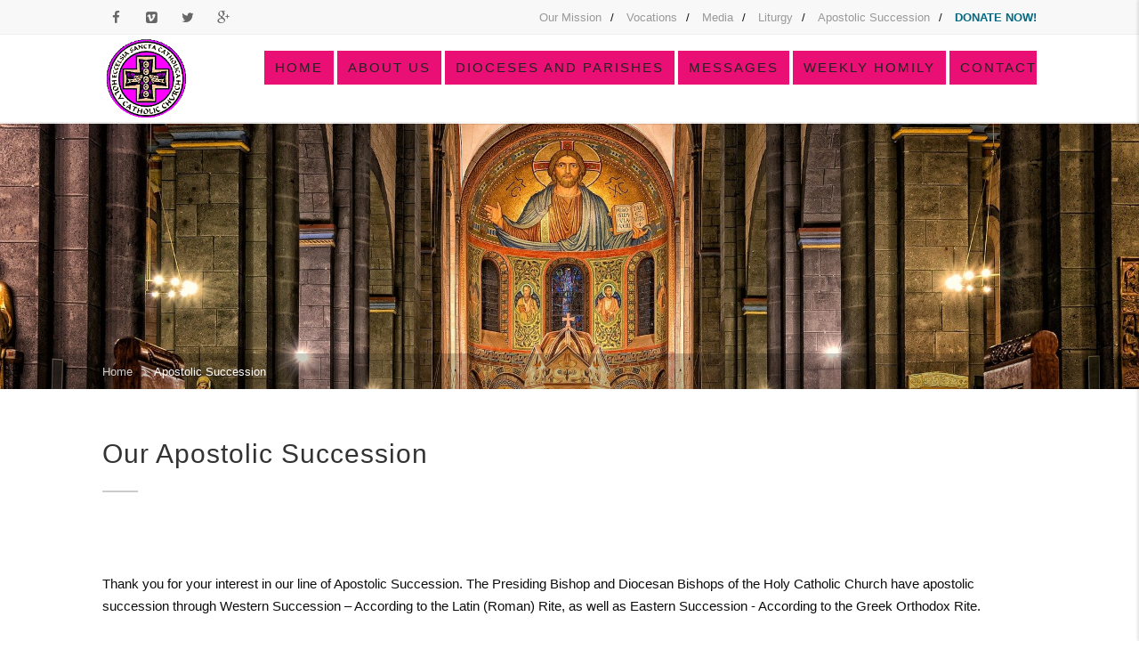

--- FILE ---
content_type: text/html; charset=UTF-8
request_url: https://theholycatholicchurch.com/apostolic-succession.php
body_size: 7664
content:
<!DOCTYPE HTML>
<html class="no-js">

<head>
	<!-- Basic Page Needs
  ================================================== -->
	<meta http-equiv="Content-Type" content="text/html; charset=utf-8">
	<title>Adore Church - Responsive HTML5 Template</title>
	<meta name="description" content="">
	<meta name="keywords" content="">
	<meta name="author" content="">
	<!-- Mobile Specific Metas
  ================================================== -->
	<meta name="viewport"
		content="width=device-width, user-scalable=no, initial-scale=1.0, minimum-scale=1.0, maximum-scale=1.0">
	<meta name="format-detection" content="telephone=no">
	<!-- CSS
  ================================================== -->
	<link href="css/bootstrap.css" rel="stylesheet" type="text/css">
	<link href="css/bootstrap-theme.css" rel="stylesheet" type="text/css">
	<link href="css/style.css" rel="stylesheet" type="text/css">
	<link href="vendor/prettyphoto/css/prettyPhoto.css" rel="stylesheet" type="text/css">
	<link href="vendor/mediaelement/mediaelementplayer.css" rel="stylesheet" type="text/css">
	<link href='vendor/fullcalendar/fullcalendar.css' rel='stylesheet'>
	<link href='vendor/fullcalendar/fullcalendar.print.css' rel='stylesheet' media='print'>
	<!--[if lte IE 9]><link rel="stylesheet" type="text/css" href="css/ie.css" media="screen" /><![endif]-->
	<link href="css/custom.css" rel="stylesheet" type="text/css"><!-- CUSTOM STYLESHEET FOR STYLING -->
	<!-- Color Style -->
	<link href="colors/color1.css" rel="stylesheet" type="text/css">
	<!-- SCRIPTS
  ================================================== -->
	<script src="js/modernizr.js"></script><!-- Modernizr -->
</head>

<body class="header-style4">
	<!--[if lt IE 7]>
	<p class="chromeframe">You are using an outdated browser. <a href="http://browsehappy.com/">Upgrade your browser today</a> or <a href="http://www.google.com/chromeframe/?redirect=true">install Google Chrome Frame</a> to better experience this site.</p>
<![endif]-->
	<div class="body">
		<!-- Start Site Header -->
		
<div class="topbar">
        <div class="container">
            <div class="row">
                <div class="col-md-4 col-sm-6">
                    <ul class="social-icons-colored">
                        <li class="facebook"><a href="https://www.facebook.com/"><i class="fa fa-facebook"></i></a></li>
                        <li class="vimeo"><a href="https://www.vimeo.com/"><i class="fa fa-vimeo-square"></i></a></li>
                        <li class="twitter"><a href="https://twitter.com/"><i class="fa fa-twitter"></i></a></li>
                        <li class="googleplus"><a href="https://plus.google.com/"><i class="fa fa-google-plus"></i></a></li>
                    </ul>
                </div>
                <div class="col-md-8 col-sm-6">
                    <ul class="top-navigation">
                        <li><a href="mission.php">Our Mission</a></li>
                       <li><a href="vocation.php">Vocations</a></li>
                        <li><a href="media.php">Media</a></li>
                        <li><a href="liturgy.php">Liturgy</a></li>
                        <li><a href="apostolic-succession.php">Apostolic Succession</a></li>
                        


                     <li><a href="donate.php"><b style="color: #046980;; font-weight: bold">DONATE NOW!</b> </a></li>

                        
                      </ul>

                    
                </div>
            </div>
        </div>
    </div>
    <!-- Start Site Header -->
    <header class="site-header">
        <div class="container for-navi">
            <div class="site-logo">
            <h1>
                <a href="index.html">
                    <img src="images/logo.png">
                </a>
            </h1>
            </div>
            <!-- Main Navigation -->
            <nav class="main-navigation" role="navigation">
                    <ul class="sf-menu">
                        <li><a href="index.php">Home</a>

                        </li>
                        <li><a href="about.php">About us</a>

                        </li>
                        <li><a href="javascript:void(0)">Dioceses and Parishes</a>
                            <ul class="dropdown">
                                <li><a href="index.php">Metropolitan Archdiocese of the Americas</a>
                                    <ul class="dropdown">
                                        <li><a href="calidoices.php">Dioceses of California</a></li>
                                        <li><a href="costarica.php">Dioceses of Costa Rica</a></li>
                                        <li><a href="florida.php">Dioceses of Florida</a></li>
                                        <li><a href="kansas.php">Dioceses of Kansas</a></li>
                                <li><a href="louisiana.php"> Metropolitan Diocese of Louisiana</a></li>
                                        <li><a href="newyork.php">Dioceses of New York</a></li>
                                        <li><a href="Pennsylvania.php"> Diocese of Pennsylvania</a></li>
                                        <li><a href="texas.php"> Diocese of Texas</a></li>
                                        <li><a href="ohio.php">Diocese of Ohio</a></li>
                                        <li><a href="utah.php"> Diocese of Utah</a></li>

                                    </ul>
                                </li>
                                <li><a href="javascript:void(0)">Metropolitan Archdiocese of Europe</a>
                                    <ul class="dropdown">
                                        <li><a href="ukraine.php">Archdiocese of Ukraine</a></li>
                                        <li><a href="kazk.php">Diocese of Kazakhstan</a></li>

                                    </ul>
                                </li>
                            </ul>
                        </li>

                        <li><a href="#">Messages</a>
                       <ul class="dropdown">
                        <li><a href="lenten.php">Lenten Message</a></li> 
                        <li><a href="easter.php">Easter Message</a></li>   
                      <li><a href="pastoral.php">Weekly Pastoral Messages</a></li>
                      <li><a href="message.php">Christmas Message</a></li> 
                       </ul>
                    </li>
                    
                    <li><a href="weakly.php">Weekly Homily</a></li> 

                    <li><a href="#">Contact </a>
                      <ul class="dropdown">
                      <li><a href="contact.php">Mass intentions and Prayer Requests</a></li>   
                      
                      
                       </ul>
                    </li> 
         
                    </ul>
                </nav>       
            <a href="#" class="visible-sm visible-xs" id="menu-toggle"><i class="fa fa-bars"></i></a>
        </div>
    </header>


		<!-- End Site Header -->
		<!-- Start Page Header -->
		<div class="page-header parallax clearfix" style="background-image:url(images/abtbg.jpg)">
			<div class="title-subtitle-holder">
				<div class="title-subtitle-holder-inner">
					<h2></h2>
				</div>
			</div>
		</div>
		<!-- End Page Header -->
		<!-- Breadcrumbs -->
		<div class="lgray-bg breadcrumb-cont">
			<div class="container">
				<ol class="breadcrumb">
					<li><a href="index.php">Home</a></li>
					<li class="active">Apostolic Succession </li>
				</ol>
			</div>
		</div>
		<!-- Start Body Content -->
		<div class="main" role="main">
			<div id="content" class="content full">
				<div class="container">
					<h2>Our Apostolic Succession</h2>
					<hr class="sm">
					<h4></h4>
					<p>

						</p>
					<div class="spacer-50"></div>
					<div class="row">
						<div class="col-md-12 col-sm-12"   >


							<span class=""><i class=""></i></span>


							<p>Thank you for your interest in our line of Apostolic Succession. The Presiding Bishop and Diocesan Bishops of the Holy Catholic Church have apostolic succession through Western Succession &ndash; According to the Latin (Roman) Rite, as well as Eastern Succession - According to the Greek Orthodox Rite.<br /> <br /> What is Apostolic Succession and why does the Holy Catholic Church attach importance to it?<br /> <br /> Definition - the authority of the church handed down by the apostles. It is passed on through sacramental admission (laying on of hands by the Bishop) into the ecclesiastical office (ordination).<br /> <br /> Why is it important? - We as Catholics believe that the tradition of laying on of hands is essential for ordained service within our denomination. We do not however, hold it as a yardstick of validity or legitimacy against others who are called to ministry in other denominations. We have much to learn from our spiritual counterparts in other denominations. The work of the Lord needs all those with a Christian spirit working together for the fulfillment of God's reign on earth.<br /> <br /> Record of Apostolic Succession<br /> <br /> (Western Succession &ndash;According to the Latin Rite)<br /> <br /> Pope Leo XIII<br /> <br /> Cardinal Rampolla<br /> <br /> Cardinal Arcoverde<br /> <br /> Cardinal Sebasiao Leme<br /> <br /> Dom. Carlos Duarte Costa Bishop of Maura<br /> <br /> (Dom. Carlos was ordained and consecrated in Brazil in accordance with the Latin Rite and in union with the papacy. He consecrated bishops before and after his break with Rome in 1945. All bishops of the Brazilian Catholic Church as well as all the following, derive orders from him.)<br /> <br /> Dom. Antidio Jose Vargas<br /> <br /> Dom. Luigi Mascolo<br /> <br /> Dom. Cylmar Correa Baldoino Costa<br /> <br /> Dom. Jose Elias Jacomo dos Santos.<br /> (Iglesia Catolica Apostolica Reunida)<br /> <br /> Dom. Paulo Jose de Jesus Maria Del la Espriella Torrens<br /> (Archbishop of Central America and Panama residence in Costa Rica)<br /> <br /> Dom. Michael Ronald Stienhardt Vogt and Dom. Raphael Byron De Ford<br /> (Consecrated Easter 1992, April 18,19)<br /> <br /> Most Rev. John N. Rubar and Most Rev. Dennis J. Finnegan<br /> (Consecrated July 7, 1997, Chicago Illinois)<br /> <br /> (Eastern Succession According to the Greek Orthodox Rite)<br /> <br /> Bishop Dionisio<br /> (Jurisdiction of the Greek Orthodox Church, the see of Saint Mark, Alexandria)<br /> <br /> Archbishop Constantine<br /> (Miami, Florida)<br /> <br /> Archbishop Paulo de Jesus Maria de la Espriella Torrens<br /> <br /> Bishop Michael Ronald Steinhardt and Bishop Bryon De Ford Solano<br /> (Confirmed according to the Eastern Rite, Greek Orthodox October 24 1993, San Jose) Costa Rica)<br /> <br /> Bishop Dennis J. Finnegan and Bishop John N. Rubar 07/07/1997<br /> <br /> ***Please note that Bishops Rubar and Finnegan also have apostolic succession through the Most Rev. Robert W. Martin of the Ecumenical Catholic Church.<br /> <br /> --------------------------------------------------------------------------------<br /> <br /> Record of Apostolic Succession of through<br /> <br /> Bishop Robert Martin<br /> (Roman and Latin American Succession According to the Brazilian Apostolic Catholic Church and National Apostolic Catholic Churches)<br /> <br /> -------------------------------------------------------------------------------- Benedictus PP XIV ( Prospero Lorenzo Lambertini, 1675-1758 )<br /> <br /> Vicarius Christi (1740)<br /> <br /> Pope Benedict XIV consecrated on March 19, 1743<br /> <br /> Carol della Torre Rezzoni (1693-1769)<br /> <br /> Vicarius Christi as Clemens PP XIII (1758)<br /> <br /> Pope Clement XIII, assisted by Archbishops Scopio Borghese and<br /> <br /> Ignatius Reali, consecrated on April 26, 1767<br /> <br /> Bernadinus Giraud (1721-1777)<br /> <br /> Cardinal, (1771)<br /> <br /> Assisted by Archbishop Marcus Antonius Conti and Bishop Iosefus<br /> <br /> Maria Carafa, Cardinal Giraud consecrated on February 23, 1777<br /> <br /> Alexander Matthaeus ( 1744-1820)<br /> <br /> Cardinal (1779)<br /> <br /> Assisted by Bishops Geraldus Macioti and Franciscus Albertini,<br /> <br /> Cardinal Matthaeus consecrated on September 12, 1819<br /> <br /> Petrus Franciscus Galeffi (1770-1837)<br /> <br /> Cardinal (1803)<br /> <br /> Assisted by Archbishop Ioannes Franciscus Falzacappa and Iosephus<br /> <br /> della Porta Rondiana, Cardinal Galeffi consecrated on December 8, 1822<br /> <br /> Iacobus Phillipus Fransoni (1775-1856)<br /> <br /> Cardinal (1826)<br /> <br /> Assisted by Patriarch Joseph Valerga and Bishop Rudensindus Salvado,<br /> <br /> Cardinal Fransoni consecrated on June 8, 1851<br /> <br /> Carolus Sacconi (1808-1889)<br /> <br /> Cardinal (1861)<br /> <br /> Assisted by Archbishops Salvator Nobili Vitelleschi and Franciscus<br /> <br /> Xaverius Fredericus de Merode, Cardinal Sacconi consecrated on June 30, 1872<br /> <br /> Eduard Howard (1829-1892)<br /> <br /> Cardinal (1877)<br /> <br /> Assisted by Archbishops Alessandro Sanminiatelli Zabarella and<br /> <br /> Bishop Guilio Lenti, Cardinal Howard consecrated on December 8, 1882<br /> <br /> Mariano Rampolla Marchese del Tindaro (1843-1913)<br /> <br /> Cardinal (1887)<br /> <br /> Cardinal Rampolla del Tindaro consecrated on October 26, 1890:<br /> <br /> In Brazil, for the Roman Catholic Church in Brazil:<br /> <br /> Joaquin Arcoverde de Albuquerque-Calvacanti (1850-1930)<br /> <br /> Cardinal (1905)<br /> <br /> Cardinal de Albuquerque-Calvacanti consecrated on June 4, 1911<br /> <br /> Sebastiao Leme de Silveira Cintra (1882-1942)<br /> <br /> Archbishop (1921)<br /> <br /> Assisted by Dom Alberto Jose Goncalves and Dom Benedito Paulo<br /> <br /> Alves de Souza, Archbishop de Silveira Cintra consecrated on December 8, 1924<br /> <br /> Carlos Duarte Costa (1888-1961)<br /> <br /> Ordained Roman Catholic priest ( April 1, 1911)<br /> <br /> Roman Catholic bishop ( 1924-1945 )<br /> <br /> Patriarch, Brazilian Catholic Apostolic Church ( 1945-1961 )<br /> <br /> Bishop Carlos Duarte Costa consecrated on May 3, 1948<br /> <br /> Luis Fernando Castillo Mendez ( 1922- )<br /> <br /> Ordained Roman Catholic priest in Spain on August 10, 1944<br /> <br /> Patriarch of the Church since 1961.<br /> <br /> Consecrated a bishop on 06/05/1960 by Msgr. Carlos Duarte Costa, former Titular Bishop of Maura. He was a bishop of the Igreja Cat&oacute;lica Apost&oacute;lica Brasileira 1960-196x; since 196x he has been a bishop of the American Orthodox Catholic Church.<br /> <br /> 06/05/1960 Milton Cunha [who consecrated only one person to be a bishop<br /> <br /> Milton Cunha<br /> ....1) Giuseppe Santo Eusebio Pace<br /> ........a) Michel Staffiero<br /> ............ Charles Richard McCarthy<br /> ...................A) Joseph Raffaele<br /> ...................B) Patrick J. Healy<br /> ...................C) Charles David Luther<br /> ...................D) Lawrence Fran&ccedil;ois Pierre<br /> ........b) Vittorio Maria Francescone<br /> ............I) Helmut Clemens Kyrillus Minihofer-Windisch (see below).<br /> ........c) Helmut Clemens Kyrillus Minihofer-Windisch<br /> ............I) Donald Lawrence Jolly-Gabriel (see below).<br /> ........d) Ignazio Antonio Teodosio Pietroburgo<br /> .............I) Helmut Clemens Kyrillus Minihofer-Windisch (see below).<br /> ............II) Donald Lawrence Jolly-Gabriel<br /> <br /> <br /> 06/25/1980 Donald Lawrence Jolly-Gabriel<br /> ........1) 05/19/1991 Mark Steven Shirey Shirilau<br /> ............07/08/1995 Richard John Cardarelli<br /> ............07/08/1995 Michael Robert Frost<br /> ............07/08/1995 Denis Armand Martel<br /> ............07/08/1995 Robert Wayne Martin<br /> ...................a) 07/07/1997 Dennis Joseph Finnegan<br /> ...................b) 07/07/1997 John Nicholas Rubar<br /> <br /> <br /> A more detailed site for apostolic succession is&nbsp;<a href="http://www.tboyle.net/">www.tboyle.net</a><br /> <br /> Click on "<strong>Religion</strong>" then Click "Independent Bishops" then scroll down and click on "<strong>The Costa Consecrations for the Catholic Apostolic Church of Brazil</strong>".<br /> <br /> We remember with special love and reverence the Most Rev. Robert W. Martin our first Presiding Bishop. We would also like to thank the Most Rev. Mark Shirilau and the members of the Ecumenical Catholic Church. May God bless them with His grace and help them to continue to minister to all in need.</p>
							
	

						</div>

					</div>
				</div>


				
 <!-- Start site footer -->
 <footer class="site-footer">
       	<div class="container">
    		<div class="site-footer-top">
            	<div class="row">
                	<div class="col-md-4 widget footer_widget text_widget">
                        <h4>About our church</h4>
                        <hr class="sm">
                        <p align="Justify">Greetings, Jesus gave us an emphatic command “to love one another as I have loved you,” and it on this commandment and on our love for our Lord, that our Church is built. We seek to serve the world, serve one another, and to work together with our beloved brothers and sisters on their journey to eternity with Jesus. We invite all of God’s children to join the Holy Catholic Church.</p>
                    </div>
                	
                	<div class="col-md-3 widget footer_widget newsletter_widget">
                        <h4>Important Links</h4>
                        <hr class="sm">
                       <ul style="text-align: left">
                       <li><a href="mission.php">Our Mission</a></li>
                      
                        <li><a href="donate.php">Donate Now</a></li>
                        <li><a href="vocation.php">Vocations</a></li>
                        <li><a href="media.php">Media</a></li>
                        <li><a href="">Blog</a></li>
                        <li><a href="#">Contact Us</a></li>
                   </ul>
            		</div>


                    <div class="col-md-5 widget footer_widget twitter_widget">
                        <h4><b>Facebook feeds</b></h4>
                       <iframe src="https://www.facebook.com/plugins/page.php?href=https%3A%2F%2Fwww.facebook.com%2FSt-Michaels-Holy-Catholic-Church-413330172180127&tabs=timeline&width=340&height=500&small_header=true&adapt_container_width=true&hide_cover=false&show_facepile=true&appId=369431769743233" width="100%" height="340" style="border:none;overflow:hidden" scrolling="no" frameborder="0" allowfullscreen="true" allow="autoplay; clipboard-write; encrypted-media; picture-in-picture; web-share"></iframe>
                    </div>
               	</div>
        		<!-- Quick Info -->
        		<div class="quick-info">
                    <div class="row">
                        <div class="col-md-3 col-sm-6">
                            <h4><i class="fa fa-clock-o"></i> Service Times</h4>
                            <p>Sundays @ 10:00 am<br>Starting October 1</p>
                        </div>
                        <div class="col-md-3 col-sm-6">
                            <!-- <h4><i class="fa fa-map-marker"></i> Our Location</h4> -->

                            <p class="btn btn-primary btn-lg btn-block"><a href="donate.php">Donate Now</a></p>
                            <p> <br></p>
                        </div>
                        <div class="col-md-3 col-sm-6">
                            <h4><i class="fa fa-envelope"></i> Contact Info</h4>
                            <p>+1 504-272-7729<br><a href="/cdn-cgi/l/email-protection" class="__cf_email__" data-cfemail="f39b90909e979db38a929b9c9cdd909c9e">[email&#160;protected]</a></p>
                        </div>


                      
                        <div class="col-md-3 col-sm-6">
                            <h4><i class="fa fa-clock-o"></i> Socialize with us</h4>
                            <ul class="social-icons-colored inversed">
                                <li class="facebook"><a href="https://www.facebook.com/St-Michaels-Holy-Catholic-Church-413330172180127"><i class="fa fa-facebook"></i></a></li>
                               
                                <li class="twitter"><a href="https://twitter.com/"><i class="fa fa-twitter"></i></a></li>
                                
                            </ul>
                        </div>
                    </div>
            	</div>
        		<div class="site-footer-bottom">
            		<div class="row">
                		<div class="col-md-6 col-sm-6 copyrights-coll">
        					&copy; 2021 TheHoly catholic Church. All Rights Reserved
            			</div>
                		<div class="col-md-6 col-sm-6 copyrights-colr">
        					<nav class="footer-nav" role="navigation">
                        		<ul>
                            		<li><a href="index.php">Home</a></li>
                            		<li><a href="donate.php">Donate now</a></li>
                            		
                            		<li><a href="">Contact</a></li>
                            	</ul>
                        	</nav>
            			</div>
                   	</div>
               	</div>
           	</div>
        </div>
    </footer>
    <!-- End site footer -->
  	<a id="back-to-top"><i class="fa fa-angle-double-up"></i></a>  
</div>
<!-- Event Directions Popup -->
<div class="quick-info-overlay">
	<div class="quick-info-overlay-left accent-bg">
        <a href="#" class="btn-close"><i class="icon-delete"></i></a>
    	<div class="event-info">
    		<h3 class="event-title"></h3>
      		<div class="event-address"></div>
            <a href="" class="btn btn-default btn-transparent btn-permalink">Full details</a>
        </div>
    </div>
	<div class="quick-info-overlay-right">
      	<div id="event-directions"></div>
    </div>
</div>
<!-- Event Contact Modal Window -->
<div class="modal fade" id="Econtact" tabindex="-1" data-backdrop="static" role="dialog" aria-labelledby="Econtact" aria-hidden="true">
  <div class="modal-dialog">
    <div class="modal-content">
      <div class="modal-header">
        <button type="button" class="close" data-dismiss="modal" aria-hidden="true">&times;</button>
        <h4 class="modal-title" id="myModalLabel">Contact Event Manager <span class="accent-color"></span></h4>
      </div>
      <div class="modal-body">
        <form>
            <div class="row">
                <div class="col-md-6">
                    <input type="text" name="fname" class="form-control" placeholder="First name (Required)">
                </div>
                <div class="col-md-6">
                    <input type="text" name="lname" class="form-control" placeholder="Last name">
                </div>
            </div>
            <div class="row">
                <div class="col-md-6">
                    <input type="email" name="email" class="form-control" placeholder="Your email (Required)">
                </div>
                <div class="col-md-6">
                    <input type="number" name="phone" class="form-control" placeholder="Your phone">
                </div>
            </div>
            <div class="row">
                <div class="col-md-12">
                    <textarea rows="3" cols="5" class="form-control" placeholder="Additional notes"></textarea>
                </div>
            </div>
            <input type="submit" name="donate" class="btn btn-primary btn-lg btn-block" value="Contact Now">
        </form>
      </div>
      <div class="modal-footer">
        <p class="small short">If you would prefer to call in for inquiries, please call 1800.785.876</p>
      </div>
    </div>
  </div>
</div>
<!-- Event Register Tickets -->
<div class="ticket-booking-wrapper">
    <a href="#" class="ticket-booking-close label-danger"><i class="icon icon-delete"></i></a>
    <div class="ticket-booking">
        <div class="container">
            <div class="row">
                <div class="col-md-3">
                    <h3><strong>Book your</strong> <span>tickets</span></h3>
                </div>
                <div class="col-md-9">
                    <div class="event-ticket ticket-form">
                        <div class="event-ticket-left">
                            <div class="ticket-handle"></div>
                            <div class="ticket-cuts ticket-cuts-top"></div>
                            <div class="ticket-cuts ticket-cuts-bottom"></div>
                        </div>
                        <div class="event-ticket-right">
                            <div class="event-ticket-right-inner">
                                <div class="row">
                                    <div class="col-md-9 col-sm-9">
                                        <span class="meta-data">Your ticket for</span>
                                        <h4 id="dy-event-title"></h4>
                                    </div>
                                    <div class="col-md-3 col-sm-3">
                                        <span class="meta-data">Tickets count</span>
                                        <select class="form-control input-sm">
                                            <option>1</option>
                                            <option>2</option>
                                            <option>3</option>
                                            <option>4</option>
                                            <option>5</option>
                                        </select>
                                    </div>
                                </div>
                                <div class="event-ticket-info">
                                    <div class="row">
                                        <div class="col">
                                            <p class="ticket-col" id="dy-event-date"></p>
                                        </div>
                                        <div class="col">
                                            <a href="#" class="btn btn-warning btn btn-block ticket-col">Book</a>
                                        </div>
                                        <div class="col">
                                            <p id="dy-event-time">Starts </p>
                                        </div>
                                    </div>
                                </div>
                                <div class="row">
                                    <div class="col-md-12">
                                        <div class="event-location" id="dy-event-location"></div>
                                    </div>
                                </div>
                            </div>
                        </div>
                    </div>
                </div>
            </div>
        </div>
   	</div>
</div>
<script data-cfasync="false" src="/cdn-cgi/scripts/5c5dd728/cloudflare-static/email-decode.min.js"></script><script src="js/jquery-2.0.0.min.js"></script> <!-- Jquery Library Call -->
<script src="vendor/prettyphoto/js/prettyphoto.js"></script> <!-- PrettyPhoto Plugin -->
<script src="js/helper-plugins.js"></script> <!-- Helper Plugins -->
<script src="js/bootstrap.js"></script> <!-- UI -->
<script src="js/init.js"></script> <!-- All Scripts -->
<script src="js/home.js"></script> <!-- All Scripts -->
<script src="vendor/flexslider/js/jquery.flexslider.js"></script> <!-- FlexSlider -->
<script src="vendor/countdown/js/jquery.countdown.min.js"></script> <!-- Jquery Timer -->
<script src="vendor/mediaelement/mediaelement-and-player.min.js"></script> <!-- MediaElements --> 
<script src="https://maps.googleapis.com/maps/api/js?sensor=false"></script>    
    <script defer src="https://static.cloudflareinsights.com/beacon.min.js/vcd15cbe7772f49c399c6a5babf22c1241717689176015" integrity="sha512-ZpsOmlRQV6y907TI0dKBHq9Md29nnaEIPlkf84rnaERnq6zvWvPUqr2ft8M1aS28oN72PdrCzSjY4U6VaAw1EQ==" data-cf-beacon='{"version":"2024.11.0","token":"35dc3023ae3c49c98a78bd6446520538","r":1,"server_timing":{"name":{"cfCacheStatus":true,"cfEdge":true,"cfExtPri":true,"cfL4":true,"cfOrigin":true,"cfSpeedBrain":true},"location_startswith":null}}' crossorigin="anonymous"></script>
</body>

</html>

--- FILE ---
content_type: application/x-javascript
request_url: https://theholycatholicchurch.com/js/home.js
body_size: 341
content:
// http://paulirish.com/2011/requestanimationframe-for-smart-animating/
// http://my.opera.com/emoller/blog/2011/12/20/requestanimationframe-for-smart-er-animating

// requestAnimationFrame polyfill by Erik Möller. fixes from Paul Irish and Tino Zijdel

// MIT license

(function() {
    var lastTime = 0;
    var vendors = ['ms', 'moz', 'webkit', 'o'];
    for(var x = 0; x < vendors.length && !window.requestAnimationFrame; ++x) {
        window.requestAnimationFrame = window[vendors[x]+'RequestAnimationFrame'];
        window.cancelAnimationFrame = window[vendors[x]+'CancelAnimationFrame']
            || window[vendors[x]+'CancelRequestAnimationFrame'];
    }

    if (!window.requestAnimationFrame)
        window.requestAnimationFrame = function(callback, element) {
            var currTime = new Date().getTime();
            var timeToCall = Math.max(0, 16 - (currTime - lastTime));
            var id = window.setTimeout(function() { callback(currTime + timeToCall); },
                timeToCall);
            lastTime = currTime + timeToCall;
            return id;
        };

    if (!window.cancelAnimationFrame)
        window.cancelAnimationFrame = function(id) {
            clearTimeout(id);
        };
}());


(function() {

    var width, height, largeHeader, canvas, ctx, circles, target, animateHeader = true;

    // Main
    initHeader();
    addListeners();

    function initHeader() {
        width = window.innerWidth;
        height = window.innerHeight - 120;
        target = {x: 0, y: height};


        canvas = document.getElementById('canvas-animation');
        canvas.width = width;
        canvas.height = height;
        ctx = canvas.getContext('2d');

        // create particles
        circles = [];
        for(var x = 0; x < width*0.5; x++) {
            var c = new Circle();
            circles.push(c);
        }
        animate();
    }

    // Event handling
    function addListeners() {
        window.addEventListener('scroll', scrollCheck);
        window.addEventListener('resize', resize);
    }


   $(window).resize(function(){
        width = window.innerWidth;
        height = window.innerHeight;
        canvas.width = width;
        canvas.height = height;
    });

    function animate() {
        if(animateHeader) {
            ctx.clearRect(0,0,width,height);
            for(var i in circles) {
                circles[i].draw();
            }
        }
        requestAnimationFrame(animate);
    }

    // Canvas manipulation
    function Circle() {
        var _this = this;

        // constructor
        (function() {
            _this.pos = {};
            init();
            console.log(_this);
        })();

        function init() {
            _this.pos.x = Math.random()*width;
            _this.pos.y = height+Math.random()*100;
            _this.alpha = 0.1+Math.random()*0.3;
            _this.scale = 0.1+Math.random()*0.3;
            _this.velocity = Math.random();
        }

        this.draw = function() {
            if(_this.alpha <= 0) {
                init();
            }
            _this.pos.y -= _this.velocity;
            _this.alpha -= 0.0005;
            ctx.beginPath();
            ctx.arc(_this.pos.x, _this.pos.y, _this.scale*10, 0, 2 * Math.PI, false);
            ctx.fillStyle = 'rgba(255,255,255,'+ _this.alpha+')';
            ctx.fill();
        };
    }

})();